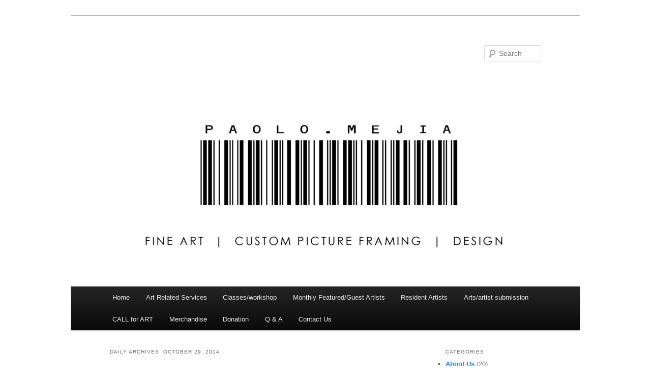

--- FILE ---
content_type: text/html; charset=UTF-8
request_url: http://www.paolomejia.com/?m=20141029
body_size: 8296
content:
<!DOCTYPE html>
<!--[if IE 6]>
<html id="ie6" lang="en-US">
<![endif]-->
<!--[if IE 7]>
<html id="ie7" lang="en-US">
<![endif]-->
<!--[if IE 8]>
<html id="ie8" lang="en-US">
<![endif]-->
<!--[if !(IE 6) | !(IE 7) | !(IE 8)  ]><!-->
<html lang="en-US">
<!--<![endif]-->
<head>
<meta charset="UTF-8" />
<meta name="viewport" content="width=device-width" />
<title>29 | October | 2014 | </title>
<link rel="profile" href="http://gmpg.org/xfn/11" />
<link rel="stylesheet" type="text/css" media="all" href="http://www.paolomejia.com/wp-content/themes/twentyeleven/style.css" />
<link rel="pingback" href="http://www.paolomejia.com/xmlrpc.php" />
<!--[if lt IE 9]>
<script src="http://www.paolomejia.com/wp-content/themes/twentyeleven/js/html5.js" type="text/javascript"></script>
<![endif]-->
<meta name='robots' content='max-image-preview:large' />
	<style>img:is([sizes="auto" i], [sizes^="auto," i]) { contain-intrinsic-size: 3000px 1500px }</style>
	<meta name='rpuPlugin' content='v2.11' />
<meta name='RepostUsAPIKey' content='598441e3c55a3977c2d815c34bdcb504'>
<script src='http://static.1.rp-api.com/rjs/repostus.js?v2.11' type='text/javascript'></script>
<link rel="alternate" type="application/rss+xml" title=" &raquo; Feed" href="http://www.paolomejia.com/?feed=rss2" />
<link rel="alternate" type="application/rss+xml" title=" &raquo; Comments Feed" href="http://www.paolomejia.com/?feed=comments-rss2" />
<script type="text/javascript">
/* <![CDATA[ */
window._wpemojiSettings = {"baseUrl":"https:\/\/s.w.org\/images\/core\/emoji\/16.0.1\/72x72\/","ext":".png","svgUrl":"https:\/\/s.w.org\/images\/core\/emoji\/16.0.1\/svg\/","svgExt":".svg","source":{"concatemoji":"http:\/\/www.paolomejia.com\/wp-includes\/js\/wp-emoji-release.min.js?ver=6.8.3"}};
/*! This file is auto-generated */
!function(s,n){var o,i,e;function c(e){try{var t={supportTests:e,timestamp:(new Date).valueOf()};sessionStorage.setItem(o,JSON.stringify(t))}catch(e){}}function p(e,t,n){e.clearRect(0,0,e.canvas.width,e.canvas.height),e.fillText(t,0,0);var t=new Uint32Array(e.getImageData(0,0,e.canvas.width,e.canvas.height).data),a=(e.clearRect(0,0,e.canvas.width,e.canvas.height),e.fillText(n,0,0),new Uint32Array(e.getImageData(0,0,e.canvas.width,e.canvas.height).data));return t.every(function(e,t){return e===a[t]})}function u(e,t){e.clearRect(0,0,e.canvas.width,e.canvas.height),e.fillText(t,0,0);for(var n=e.getImageData(16,16,1,1),a=0;a<n.data.length;a++)if(0!==n.data[a])return!1;return!0}function f(e,t,n,a){switch(t){case"flag":return n(e,"\ud83c\udff3\ufe0f\u200d\u26a7\ufe0f","\ud83c\udff3\ufe0f\u200b\u26a7\ufe0f")?!1:!n(e,"\ud83c\udde8\ud83c\uddf6","\ud83c\udde8\u200b\ud83c\uddf6")&&!n(e,"\ud83c\udff4\udb40\udc67\udb40\udc62\udb40\udc65\udb40\udc6e\udb40\udc67\udb40\udc7f","\ud83c\udff4\u200b\udb40\udc67\u200b\udb40\udc62\u200b\udb40\udc65\u200b\udb40\udc6e\u200b\udb40\udc67\u200b\udb40\udc7f");case"emoji":return!a(e,"\ud83e\udedf")}return!1}function g(e,t,n,a){var r="undefined"!=typeof WorkerGlobalScope&&self instanceof WorkerGlobalScope?new OffscreenCanvas(300,150):s.createElement("canvas"),o=r.getContext("2d",{willReadFrequently:!0}),i=(o.textBaseline="top",o.font="600 32px Arial",{});return e.forEach(function(e){i[e]=t(o,e,n,a)}),i}function t(e){var t=s.createElement("script");t.src=e,t.defer=!0,s.head.appendChild(t)}"undefined"!=typeof Promise&&(o="wpEmojiSettingsSupports",i=["flag","emoji"],n.supports={everything:!0,everythingExceptFlag:!0},e=new Promise(function(e){s.addEventListener("DOMContentLoaded",e,{once:!0})}),new Promise(function(t){var n=function(){try{var e=JSON.parse(sessionStorage.getItem(o));if("object"==typeof e&&"number"==typeof e.timestamp&&(new Date).valueOf()<e.timestamp+604800&&"object"==typeof e.supportTests)return e.supportTests}catch(e){}return null}();if(!n){if("undefined"!=typeof Worker&&"undefined"!=typeof OffscreenCanvas&&"undefined"!=typeof URL&&URL.createObjectURL&&"undefined"!=typeof Blob)try{var e="postMessage("+g.toString()+"("+[JSON.stringify(i),f.toString(),p.toString(),u.toString()].join(",")+"));",a=new Blob([e],{type:"text/javascript"}),r=new Worker(URL.createObjectURL(a),{name:"wpTestEmojiSupports"});return void(r.onmessage=function(e){c(n=e.data),r.terminate(),t(n)})}catch(e){}c(n=g(i,f,p,u))}t(n)}).then(function(e){for(var t in e)n.supports[t]=e[t],n.supports.everything=n.supports.everything&&n.supports[t],"flag"!==t&&(n.supports.everythingExceptFlag=n.supports.everythingExceptFlag&&n.supports[t]);n.supports.everythingExceptFlag=n.supports.everythingExceptFlag&&!n.supports.flag,n.DOMReady=!1,n.readyCallback=function(){n.DOMReady=!0}}).then(function(){return e}).then(function(){var e;n.supports.everything||(n.readyCallback(),(e=n.source||{}).concatemoji?t(e.concatemoji):e.wpemoji&&e.twemoji&&(t(e.twemoji),t(e.wpemoji)))}))}((window,document),window._wpemojiSettings);
/* ]]> */
</script>
<style id='wp-emoji-styles-inline-css' type='text/css'>

	img.wp-smiley, img.emoji {
		display: inline !important;
		border: none !important;
		box-shadow: none !important;
		height: 1em !important;
		width: 1em !important;
		margin: 0 0.07em !important;
		vertical-align: -0.1em !important;
		background: none !important;
		padding: 0 !important;
	}
</style>
<link rel='stylesheet' id='wp-block-library-css' href='http://www.paolomejia.com/wp-includes/css/dist/block-library/style.min.css?ver=6.8.3' type='text/css' media='all' />
<style id='classic-theme-styles-inline-css' type='text/css'>
/*! This file is auto-generated */
.wp-block-button__link{color:#fff;background-color:#32373c;border-radius:9999px;box-shadow:none;text-decoration:none;padding:calc(.667em + 2px) calc(1.333em + 2px);font-size:1.125em}.wp-block-file__button{background:#32373c;color:#fff;text-decoration:none}
</style>
<style id='global-styles-inline-css' type='text/css'>
:root{--wp--preset--aspect-ratio--square: 1;--wp--preset--aspect-ratio--4-3: 4/3;--wp--preset--aspect-ratio--3-4: 3/4;--wp--preset--aspect-ratio--3-2: 3/2;--wp--preset--aspect-ratio--2-3: 2/3;--wp--preset--aspect-ratio--16-9: 16/9;--wp--preset--aspect-ratio--9-16: 9/16;--wp--preset--color--black: #000000;--wp--preset--color--cyan-bluish-gray: #abb8c3;--wp--preset--color--white: #ffffff;--wp--preset--color--pale-pink: #f78da7;--wp--preset--color--vivid-red: #cf2e2e;--wp--preset--color--luminous-vivid-orange: #ff6900;--wp--preset--color--luminous-vivid-amber: #fcb900;--wp--preset--color--light-green-cyan: #7bdcb5;--wp--preset--color--vivid-green-cyan: #00d084;--wp--preset--color--pale-cyan-blue: #8ed1fc;--wp--preset--color--vivid-cyan-blue: #0693e3;--wp--preset--color--vivid-purple: #9b51e0;--wp--preset--gradient--vivid-cyan-blue-to-vivid-purple: linear-gradient(135deg,rgba(6,147,227,1) 0%,rgb(155,81,224) 100%);--wp--preset--gradient--light-green-cyan-to-vivid-green-cyan: linear-gradient(135deg,rgb(122,220,180) 0%,rgb(0,208,130) 100%);--wp--preset--gradient--luminous-vivid-amber-to-luminous-vivid-orange: linear-gradient(135deg,rgba(252,185,0,1) 0%,rgba(255,105,0,1) 100%);--wp--preset--gradient--luminous-vivid-orange-to-vivid-red: linear-gradient(135deg,rgba(255,105,0,1) 0%,rgb(207,46,46) 100%);--wp--preset--gradient--very-light-gray-to-cyan-bluish-gray: linear-gradient(135deg,rgb(238,238,238) 0%,rgb(169,184,195) 100%);--wp--preset--gradient--cool-to-warm-spectrum: linear-gradient(135deg,rgb(74,234,220) 0%,rgb(151,120,209) 20%,rgb(207,42,186) 40%,rgb(238,44,130) 60%,rgb(251,105,98) 80%,rgb(254,248,76) 100%);--wp--preset--gradient--blush-light-purple: linear-gradient(135deg,rgb(255,206,236) 0%,rgb(152,150,240) 100%);--wp--preset--gradient--blush-bordeaux: linear-gradient(135deg,rgb(254,205,165) 0%,rgb(254,45,45) 50%,rgb(107,0,62) 100%);--wp--preset--gradient--luminous-dusk: linear-gradient(135deg,rgb(255,203,112) 0%,rgb(199,81,192) 50%,rgb(65,88,208) 100%);--wp--preset--gradient--pale-ocean: linear-gradient(135deg,rgb(255,245,203) 0%,rgb(182,227,212) 50%,rgb(51,167,181) 100%);--wp--preset--gradient--electric-grass: linear-gradient(135deg,rgb(202,248,128) 0%,rgb(113,206,126) 100%);--wp--preset--gradient--midnight: linear-gradient(135deg,rgb(2,3,129) 0%,rgb(40,116,252) 100%);--wp--preset--font-size--small: 13px;--wp--preset--font-size--medium: 20px;--wp--preset--font-size--large: 36px;--wp--preset--font-size--x-large: 42px;--wp--preset--spacing--20: 0.44rem;--wp--preset--spacing--30: 0.67rem;--wp--preset--spacing--40: 1rem;--wp--preset--spacing--50: 1.5rem;--wp--preset--spacing--60: 2.25rem;--wp--preset--spacing--70: 3.38rem;--wp--preset--spacing--80: 5.06rem;--wp--preset--shadow--natural: 6px 6px 9px rgba(0, 0, 0, 0.2);--wp--preset--shadow--deep: 12px 12px 50px rgba(0, 0, 0, 0.4);--wp--preset--shadow--sharp: 6px 6px 0px rgba(0, 0, 0, 0.2);--wp--preset--shadow--outlined: 6px 6px 0px -3px rgba(255, 255, 255, 1), 6px 6px rgba(0, 0, 0, 1);--wp--preset--shadow--crisp: 6px 6px 0px rgba(0, 0, 0, 1);}:where(.is-layout-flex){gap: 0.5em;}:where(.is-layout-grid){gap: 0.5em;}body .is-layout-flex{display: flex;}.is-layout-flex{flex-wrap: wrap;align-items: center;}.is-layout-flex > :is(*, div){margin: 0;}body .is-layout-grid{display: grid;}.is-layout-grid > :is(*, div){margin: 0;}:where(.wp-block-columns.is-layout-flex){gap: 2em;}:where(.wp-block-columns.is-layout-grid){gap: 2em;}:where(.wp-block-post-template.is-layout-flex){gap: 1.25em;}:where(.wp-block-post-template.is-layout-grid){gap: 1.25em;}.has-black-color{color: var(--wp--preset--color--black) !important;}.has-cyan-bluish-gray-color{color: var(--wp--preset--color--cyan-bluish-gray) !important;}.has-white-color{color: var(--wp--preset--color--white) !important;}.has-pale-pink-color{color: var(--wp--preset--color--pale-pink) !important;}.has-vivid-red-color{color: var(--wp--preset--color--vivid-red) !important;}.has-luminous-vivid-orange-color{color: var(--wp--preset--color--luminous-vivid-orange) !important;}.has-luminous-vivid-amber-color{color: var(--wp--preset--color--luminous-vivid-amber) !important;}.has-light-green-cyan-color{color: var(--wp--preset--color--light-green-cyan) !important;}.has-vivid-green-cyan-color{color: var(--wp--preset--color--vivid-green-cyan) !important;}.has-pale-cyan-blue-color{color: var(--wp--preset--color--pale-cyan-blue) !important;}.has-vivid-cyan-blue-color{color: var(--wp--preset--color--vivid-cyan-blue) !important;}.has-vivid-purple-color{color: var(--wp--preset--color--vivid-purple) !important;}.has-black-background-color{background-color: var(--wp--preset--color--black) !important;}.has-cyan-bluish-gray-background-color{background-color: var(--wp--preset--color--cyan-bluish-gray) !important;}.has-white-background-color{background-color: var(--wp--preset--color--white) !important;}.has-pale-pink-background-color{background-color: var(--wp--preset--color--pale-pink) !important;}.has-vivid-red-background-color{background-color: var(--wp--preset--color--vivid-red) !important;}.has-luminous-vivid-orange-background-color{background-color: var(--wp--preset--color--luminous-vivid-orange) !important;}.has-luminous-vivid-amber-background-color{background-color: var(--wp--preset--color--luminous-vivid-amber) !important;}.has-light-green-cyan-background-color{background-color: var(--wp--preset--color--light-green-cyan) !important;}.has-vivid-green-cyan-background-color{background-color: var(--wp--preset--color--vivid-green-cyan) !important;}.has-pale-cyan-blue-background-color{background-color: var(--wp--preset--color--pale-cyan-blue) !important;}.has-vivid-cyan-blue-background-color{background-color: var(--wp--preset--color--vivid-cyan-blue) !important;}.has-vivid-purple-background-color{background-color: var(--wp--preset--color--vivid-purple) !important;}.has-black-border-color{border-color: var(--wp--preset--color--black) !important;}.has-cyan-bluish-gray-border-color{border-color: var(--wp--preset--color--cyan-bluish-gray) !important;}.has-white-border-color{border-color: var(--wp--preset--color--white) !important;}.has-pale-pink-border-color{border-color: var(--wp--preset--color--pale-pink) !important;}.has-vivid-red-border-color{border-color: var(--wp--preset--color--vivid-red) !important;}.has-luminous-vivid-orange-border-color{border-color: var(--wp--preset--color--luminous-vivid-orange) !important;}.has-luminous-vivid-amber-border-color{border-color: var(--wp--preset--color--luminous-vivid-amber) !important;}.has-light-green-cyan-border-color{border-color: var(--wp--preset--color--light-green-cyan) !important;}.has-vivid-green-cyan-border-color{border-color: var(--wp--preset--color--vivid-green-cyan) !important;}.has-pale-cyan-blue-border-color{border-color: var(--wp--preset--color--pale-cyan-blue) !important;}.has-vivid-cyan-blue-border-color{border-color: var(--wp--preset--color--vivid-cyan-blue) !important;}.has-vivid-purple-border-color{border-color: var(--wp--preset--color--vivid-purple) !important;}.has-vivid-cyan-blue-to-vivid-purple-gradient-background{background: var(--wp--preset--gradient--vivid-cyan-blue-to-vivid-purple) !important;}.has-light-green-cyan-to-vivid-green-cyan-gradient-background{background: var(--wp--preset--gradient--light-green-cyan-to-vivid-green-cyan) !important;}.has-luminous-vivid-amber-to-luminous-vivid-orange-gradient-background{background: var(--wp--preset--gradient--luminous-vivid-amber-to-luminous-vivid-orange) !important;}.has-luminous-vivid-orange-to-vivid-red-gradient-background{background: var(--wp--preset--gradient--luminous-vivid-orange-to-vivid-red) !important;}.has-very-light-gray-to-cyan-bluish-gray-gradient-background{background: var(--wp--preset--gradient--very-light-gray-to-cyan-bluish-gray) !important;}.has-cool-to-warm-spectrum-gradient-background{background: var(--wp--preset--gradient--cool-to-warm-spectrum) !important;}.has-blush-light-purple-gradient-background{background: var(--wp--preset--gradient--blush-light-purple) !important;}.has-blush-bordeaux-gradient-background{background: var(--wp--preset--gradient--blush-bordeaux) !important;}.has-luminous-dusk-gradient-background{background: var(--wp--preset--gradient--luminous-dusk) !important;}.has-pale-ocean-gradient-background{background: var(--wp--preset--gradient--pale-ocean) !important;}.has-electric-grass-gradient-background{background: var(--wp--preset--gradient--electric-grass) !important;}.has-midnight-gradient-background{background: var(--wp--preset--gradient--midnight) !important;}.has-small-font-size{font-size: var(--wp--preset--font-size--small) !important;}.has-medium-font-size{font-size: var(--wp--preset--font-size--medium) !important;}.has-large-font-size{font-size: var(--wp--preset--font-size--large) !important;}.has-x-large-font-size{font-size: var(--wp--preset--font-size--x-large) !important;}
:where(.wp-block-post-template.is-layout-flex){gap: 1.25em;}:where(.wp-block-post-template.is-layout-grid){gap: 1.25em;}
:where(.wp-block-columns.is-layout-flex){gap: 2em;}:where(.wp-block-columns.is-layout-grid){gap: 2em;}
:root :where(.wp-block-pullquote){font-size: 1.5em;line-height: 1.6;}
</style>
<link rel='stylesheet' id='sscf-style-css' href='http://www.paolomejia.com/wp-content/plugins/super-simple-contact-form/sscf-style.css?ver=6.8.3' type='text/css' media='all' />
<link rel="https://api.w.org/" href="http://www.paolomejia.com/index.php?rest_route=/" /><link rel="EditURI" type="application/rsd+xml" title="RSD" href="http://www.paolomejia.com/xmlrpc.php?rsd" />
<meta name="generator" content="WordPress 6.8.3" />
	<style type="text/css">
			#site-title a,
		#site-description {
			color: #e2452d !important;
		}
		</style>
	<style type="text/css" id="custom-background-css">
body.custom-background { background-color: #ffffff; background-image: url("http://www.paolomejia.com/wp-content/uploads/2018/03/2.jpg"); background-position: left top; background-size: auto; background-repeat: repeat; background-attachment: fixed; }
</style>
	</head>

<body class="archive date custom-background wp-theme-twentyeleven single-author two-column right-sidebar">
<div id="page" class="hfeed">
	<header id="branding" role="banner">
			<hgroup>
				<h1 id="site-title"><span><a href="http://www.paolomejia.com/" title="" rel="home"></a></span></h1>
				<h2 id="site-description"></h2>
			</hgroup>

						<a href="http://www.paolomejia.com/">
									<img src="http://www.paolomejia.com/wp-content/uploads/2017/07/cropped-NEW-LOGO.jpg" width="1000" height="426" alt="" />
							</a>
			
								<form method="get" id="searchform" action="http://www.paolomejia.com/">
		<label for="s" class="assistive-text">Search</label>
		<input type="text" class="field" name="s" id="s" placeholder="Search" />
		<input type="submit" class="submit" name="submit" id="searchsubmit" value="Search" />
	</form>
			
			<nav id="access" role="navigation">
				<h3 class="assistive-text">Main menu</h3>
								<div class="skip-link"><a class="assistive-text" href="#content" title="Skip to primary content">Skip to primary content</a></div>
				<div class="skip-link"><a class="assistive-text" href="#secondary" title="Skip to secondary content">Skip to secondary content</a></div>
								<div class="menu-home-container"><ul id="menu-home" class="menu"><li id="menu-item-229" class="menu-item menu-item-type-post_type menu-item-object-page menu-item-229"><a href="http://www.paolomejia.com/?page_id=2">Home</a></li>
<li id="menu-item-160" class="menu-item menu-item-type-post_type menu-item-object-page menu-item-has-children menu-item-160"><a href="http://www.paolomejia.com/?page_id=154">Art Related Services</a>
<ul class="sub-menu">
	<li id="menu-item-227" class="menu-item menu-item-type-post_type menu-item-object-page menu-item-227"><a href="http://www.paolomejia.com/?page_id=177">Sale of original artwork</a></li>
	<li id="menu-item-481" class="menu-item menu-item-type-post_type menu-item-object-page menu-item-481"><a href="http://www.paolomejia.com/?page_id=206">Framing consultation/Framing</a></li>
	<li id="menu-item-226" class="menu-item menu-item-type-post_type menu-item-object-page menu-item-226"><a href="http://www.paolomejia.com/?page_id=201">Installation of arts/mirrors/picture frames</a></li>
	<li id="menu-item-366" class="menu-item menu-item-type-post_type menu-item-object-page menu-item-has-children menu-item-366"><a href="http://www.paolomejia.com/?page_id=361">Simple Graphic Design (Business Cards, Collaterals, Flyers, Letterheads, T-shirt)</a>
	<ul class="sub-menu">
		<li id="menu-item-6032" class="menu-item menu-item-type-post_type menu-item-object-page menu-item-6032"><a href="http://www.paolomejia.com/?page_id=6026">Business card design</a></li>
		<li id="menu-item-3622" class="menu-item menu-item-type-post_type menu-item-object-page menu-item-3622"><a href="http://www.paolomejia.com/?page_id=3615">Flyer design</a></li>
		<li id="menu-item-8732" class="menu-item menu-item-type-post_type menu-item-object-page menu-item-8732"><a href="http://www.paolomejia.com/?page_id=8641">T-shirt design</a></li>
	</ul>
</li>
	<li id="menu-item-344" class="menu-item menu-item-type-post_type menu-item-object-page menu-item-344"><a href="http://www.paolomejia.com/?page_id=205">Preparatory for art shows/events</a></li>
	<li id="menu-item-562" class="menu-item menu-item-type-post_type menu-item-object-page menu-item-562"><a href="http://www.paolomejia.com/?page_id=558">Interior Decor logistics/planning</a></li>
</ul>
</li>
<li id="menu-item-236" class="menu-item menu-item-type-post_type menu-item-object-page menu-item-has-children menu-item-236"><a href="http://www.paolomejia.com/?page_id=232">Classes/workshop</a>
<ul class="sub-menu">
	<li id="menu-item-243" class="menu-item menu-item-type-post_type menu-item-object-page menu-item-243"><a href="http://www.paolomejia.com/?page_id=230">Abstract Art Making</a></li>
	<li id="menu-item-9061" class="menu-item menu-item-type-post_type menu-item-object-page menu-item-9061"><a href="http://www.paolomejia.com/?page_id=9059">Beginning Art Class</a></li>
	<li id="menu-item-3199" class="menu-item menu-item-type-post_type menu-item-object-page menu-item-3199"><a href="http://www.paolomejia.com/?page_id=3189">Collage Making Class</a></li>
</ul>
</li>
<li id="menu-item-48" class="menu-item menu-item-type-post_type menu-item-object-page menu-item-has-children menu-item-48"><a href="http://www.paolomejia.com/?page_id=42">Monthly Featured/Guest Artists</a>
<ul class="sub-menu">
	<li id="menu-item-3805" class="menu-item menu-item-type-post_type menu-item-object-page menu-item-3805"><a href="http://www.paolomejia.com/?page_id=3777">January</a></li>
	<li id="menu-item-3804" class="menu-item menu-item-type-post_type menu-item-object-page menu-item-3804"><a href="http://www.paolomejia.com/?page_id=3779">February</a></li>
	<li id="menu-item-3784" class="menu-item menu-item-type-post_type menu-item-object-page menu-item-3784"><a href="http://www.paolomejia.com/?page_id=3782">March</a></li>
	<li id="menu-item-3802" class="menu-item menu-item-type-post_type menu-item-object-page menu-item-3802"><a href="http://www.paolomejia.com/?page_id=3787">April</a></li>
	<li id="menu-item-3807" class="menu-item menu-item-type-post_type menu-item-object-page menu-item-3807"><a href="http://www.paolomejia.com/?page_id=3789">May</a></li>
	<li id="menu-item-3801" class="menu-item menu-item-type-post_type menu-item-object-page menu-item-3801"><a href="http://www.paolomejia.com/?page_id=3792">June</a></li>
	<li id="menu-item-3806" class="menu-item menu-item-type-post_type menu-item-object-page menu-item-3806"><a href="http://www.paolomejia.com/?page_id=3794">July</a></li>
	<li id="menu-item-3800" class="menu-item menu-item-type-post_type menu-item-object-page menu-item-3800"><a href="http://www.paolomejia.com/?page_id=3798">August</a></li>
	<li id="menu-item-3823" class="menu-item menu-item-type-post_type menu-item-object-page menu-item-3823"><a href="http://www.paolomejia.com/?page_id=3808">September</a></li>
	<li id="menu-item-3822" class="menu-item menu-item-type-post_type menu-item-object-page menu-item-3822"><a href="http://www.paolomejia.com/?page_id=3810">October</a></li>
	<li id="menu-item-3821" class="menu-item menu-item-type-post_type menu-item-object-page menu-item-3821"><a href="http://www.paolomejia.com/?page_id=3812">November</a></li>
	<li id="menu-item-3820" class="menu-item menu-item-type-post_type menu-item-object-page menu-item-3820"><a href="http://www.paolomejia.com/?page_id=3814">December</a></li>
</ul>
</li>
<li id="menu-item-13532" class="menu-item menu-item-type-post_type menu-item-object-page menu-item-13532"><a href="http://www.paolomejia.com/?page_id=13531">Resident Artists</a></li>
<li id="menu-item-2191" class="menu-item menu-item-type-post_type menu-item-object-page menu-item-2191"><a href="http://www.paolomejia.com/?page_id=2189">Arts/artist submission</a></li>
<li id="menu-item-10602" class="menu-item menu-item-type-post_type menu-item-object-page menu-item-10602"><a href="http://www.paolomejia.com/?page_id=10600">CALL for ART</a></li>
<li id="menu-item-8751" class="menu-item menu-item-type-post_type menu-item-object-page menu-item-8751"><a href="http://www.paolomejia.com/?page_id=8749">Merchandise</a></li>
<li id="menu-item-5259" class="menu-item menu-item-type-post_type menu-item-object-page menu-item-5259"><a href="http://www.paolomejia.com/?page_id=334">Donation</a></li>
<li id="menu-item-5260" class="menu-item menu-item-type-post_type menu-item-object-page menu-item-5260"><a href="http://www.paolomejia.com/?page_id=1350">Q &#038; A</a></li>
<li id="menu-item-5261" class="menu-item menu-item-type-post_type menu-item-object-page menu-item-5261"><a href="http://www.paolomejia.com/?page_id=311">Contact Us</a></li>
</ul></div>			</nav><!-- #access -->
	</header><!-- #branding -->


	<div id="main">

		<section id="primary">
			<div id="content" role="main">

			
				<header class="page-header">
					<h1 class="page-title">
													Daily Archives: <span>October 29, 2014</span>											</h1>
				</header>

				
								
					
<article id="post-8106" class="post-8106 post type-post status-publish format-gallery hentry category-artists category-current-art-show category-featured-art category-news post_format-post-format-gallery">
	<header class="entry-header">
		<hgroup>
			<h2 class="entry-title"><a href="http://www.paolomejia.com/?p=8106" title="Permalink to &#8220;Ulti-fatum&#8221; group art show" rel="bookmark">&#8220;Ulti-fatum&#8221; group art show</a></h2>
			<h3 class="entry-format">Gallery</h3>
		</hgroup>

		<div class="entry-meta">
			<span class="sep">Posted on </span><a href="http://www.paolomejia.com/?p=8106" title="10:29 am" rel="bookmark"><time class="entry-date" datetime="2014-10-29T10:29:26-11:30">October 29, 2014</time></a><span class="by-author"> <span class="sep"> by </span> <span class="author vcard"><a class="url fn n" href="http://www.paolomejia.com/?author=1" title="View all posts by admin" rel="author">admin</a></span></span>		</div><!-- .entry-meta -->
	</header><!-- .entry-header -->

			<div class="entry-content">
							
				<figure class="gallery-thumb">
					<a href="http://www.paolomejia.com/?p=8106"><img width="200" height="200" src="http://www.paolomejia.com/wp-content/uploads/2014/10/photo-1-21-200x200.jpg" class="attachment-thumbnail size-thumbnail" alt="" decoding="async" /></a>
				</figure><!-- .gallery-thumb -->

				<p><em>This gallery contains <a href="http://www.paolomejia.com/?p=8106" title="Permalink to &#8220;Ulti-fatum&#8221; group art show" rel="bookmark">20 photos</a>.</em></p>
						<p>Here are pictures from the group show &#8220;Ulti-fatum&#8221; that Paolo Mejia is participating in at the Oakland Asian Cultural Center (OACC).</p>
					</div><!-- .entry-content -->
	
	<footer class="entry-meta">
						<span class="cat-links">
			<span class="entry-utility-prep entry-utility-prep-cat-links">Posted in</span> <a href="http://www.paolomejia.com/?cat=5" rel="category">Artists</a>, <a href="http://www.paolomejia.com/?cat=9" rel="category">Current Art Show</a>, <a href="http://www.paolomejia.com/?cat=14" rel="category">featured art</a>, <a href="http://www.paolomejia.com/?cat=18" rel="category">News</a>		</span>
				
		
			</footer><!-- .entry-meta -->
</article><!-- #post-8106 -->

				
				
			
			</div><!-- #content -->
		</section><!-- #primary -->

		<div id="secondary" class="widget-area" role="complementary">
			<aside id="categories-3" class="widget widget_categories"><h3 class="widget-title">Categories</h3>
			<ul>
					<li class="cat-item cat-item-1"><a href="http://www.paolomejia.com/?cat=1">About Us</a> (20)
</li>
	<li class="cat-item cat-item-7"><a href="http://www.paolomejia.com/?cat=7">ART Gallery</a> (34)
</li>
	<li class="cat-item cat-item-5"><a href="http://www.paolomejia.com/?cat=5">Artists</a> (164)
</li>
	<li class="cat-item cat-item-11"><a href="http://www.paolomejia.com/?cat=11">Call for Art</a> (16)
</li>
	<li class="cat-item cat-item-10"><a href="http://www.paolomejia.com/?cat=10">Classes/workshop</a> (2)
</li>
	<li class="cat-item cat-item-9"><a href="http://www.paolomejia.com/?cat=9">Current Art Show</a> (109)
</li>
	<li class="cat-item cat-item-14"><a href="http://www.paolomejia.com/?cat=14">featured art</a> (144)
</li>
	<li class="cat-item cat-item-18"><a href="http://www.paolomejia.com/?cat=18">News</a> (123)
</li>
	<li class="cat-item cat-item-8"><a href="http://www.paolomejia.com/?cat=8">Services</a> (6)
</li>
			</ul>

			</aside><aside id="archives-3" class="widget widget_archive"><h3 class="widget-title">Archives</h3>
			<ul>
					<li><a href='http://www.paolomejia.com/?m=202003'>March 2020</a></li>
	<li><a href='http://www.paolomejia.com/?m=202001'>January 2020</a></li>
	<li><a href='http://www.paolomejia.com/?m=201907'>July 2019</a></li>
	<li><a href='http://www.paolomejia.com/?m=201902'>February 2019</a></li>
	<li><a href='http://www.paolomejia.com/?m=201804'>April 2018</a></li>
	<li><a href='http://www.paolomejia.com/?m=201802'>February 2018</a></li>
	<li><a href='http://www.paolomejia.com/?m=201801'>January 2018</a></li>
	<li><a href='http://www.paolomejia.com/?m=201712'>December 2017</a></li>
	<li><a href='http://www.paolomejia.com/?m=201709'>September 2017</a></li>
	<li><a href='http://www.paolomejia.com/?m=201708'>August 2017</a></li>
	<li><a href='http://www.paolomejia.com/?m=201706'>June 2017</a></li>
	<li><a href='http://www.paolomejia.com/?m=201705'>May 2017</a></li>
	<li><a href='http://www.paolomejia.com/?m=201701'>January 2017</a></li>
	<li><a href='http://www.paolomejia.com/?m=201612'>December 2016</a></li>
	<li><a href='http://www.paolomejia.com/?m=201605'>May 2016</a></li>
	<li><a href='http://www.paolomejia.com/?m=201604'>April 2016</a></li>
	<li><a href='http://www.paolomejia.com/?m=201603'>March 2016</a></li>
	<li><a href='http://www.paolomejia.com/?m=201602'>February 2016</a></li>
	<li><a href='http://www.paolomejia.com/?m=201601'>January 2016</a></li>
	<li><a href='http://www.paolomejia.com/?m=201512'>December 2015</a></li>
	<li><a href='http://www.paolomejia.com/?m=201511'>November 2015</a></li>
	<li><a href='http://www.paolomejia.com/?m=201510'>October 2015</a></li>
	<li><a href='http://www.paolomejia.com/?m=201509'>September 2015</a></li>
	<li><a href='http://www.paolomejia.com/?m=201508'>August 2015</a></li>
	<li><a href='http://www.paolomejia.com/?m=201507'>July 2015</a></li>
	<li><a href='http://www.paolomejia.com/?m=201504'>April 2015</a></li>
	<li><a href='http://www.paolomejia.com/?m=201503'>March 2015</a></li>
	<li><a href='http://www.paolomejia.com/?m=201412'>December 2014</a></li>
	<li><a href='http://www.paolomejia.com/?m=201411'>November 2014</a></li>
	<li><a href='http://www.paolomejia.com/?m=201410'>October 2014</a></li>
	<li><a href='http://www.paolomejia.com/?m=201409'>September 2014</a></li>
	<li><a href='http://www.paolomejia.com/?m=201408'>August 2014</a></li>
	<li><a href='http://www.paolomejia.com/?m=201407'>July 2014</a></li>
	<li><a href='http://www.paolomejia.com/?m=201406'>June 2014</a></li>
	<li><a href='http://www.paolomejia.com/?m=201405'>May 2014</a></li>
	<li><a href='http://www.paolomejia.com/?m=201404'>April 2014</a></li>
	<li><a href='http://www.paolomejia.com/?m=201403'>March 2014</a></li>
	<li><a href='http://www.paolomejia.com/?m=201402'>February 2014</a></li>
	<li><a href='http://www.paolomejia.com/?m=201401'>January 2014</a></li>
	<li><a href='http://www.paolomejia.com/?m=201312'>December 2013</a></li>
	<li><a href='http://www.paolomejia.com/?m=201311'>November 2013</a></li>
	<li><a href='http://www.paolomejia.com/?m=201310'>October 2013</a></li>
	<li><a href='http://www.paolomejia.com/?m=201309'>September 2013</a></li>
	<li><a href='http://www.paolomejia.com/?m=201308'>August 2013</a></li>
	<li><a href='http://www.paolomejia.com/?m=201307'>July 2013</a></li>
	<li><a href='http://www.paolomejia.com/?m=201306'>June 2013</a></li>
	<li><a href='http://www.paolomejia.com/?m=201305'>May 2013</a></li>
	<li><a href='http://www.paolomejia.com/?m=201304'>April 2013</a></li>
	<li><a href='http://www.paolomejia.com/?m=201303'>March 2013</a></li>
	<li><a href='http://www.paolomejia.com/?m=201302'>February 2013</a></li>
	<li><a href='http://www.paolomejia.com/?m=201301'>January 2013</a></li>
			</ul>

			</aside><aside id="calendar-2" class="widget widget_calendar"><div id="calendar_wrap" class="calendar_wrap"><table id="wp-calendar" class="wp-calendar-table">
	<caption>October 2014</caption>
	<thead>
	<tr>
		<th scope="col" aria-label="Sunday">S</th>
		<th scope="col" aria-label="Monday">M</th>
		<th scope="col" aria-label="Tuesday">T</th>
		<th scope="col" aria-label="Wednesday">W</th>
		<th scope="col" aria-label="Thursday">T</th>
		<th scope="col" aria-label="Friday">F</th>
		<th scope="col" aria-label="Saturday">S</th>
	</tr>
	</thead>
	<tbody>
	<tr>
		<td colspan="3" class="pad">&nbsp;</td><td>1</td><td>2</td><td>3</td><td>4</td>
	</tr>
	<tr>
		<td>5</td><td>6</td><td>7</td><td>8</td><td>9</td><td>10</td><td>11</td>
	</tr>
	<tr>
		<td>12</td><td><a href="http://www.paolomejia.com/?m=20141013" aria-label="Posts published on October 13, 2014">13</a></td><td>14</td><td>15</td><td>16</td><td>17</td><td><a href="http://www.paolomejia.com/?m=20141018" aria-label="Posts published on October 18, 2014">18</a></td>
	</tr>
	<tr>
		<td>19</td><td>20</td><td>21</td><td>22</td><td>23</td><td>24</td><td>25</td>
	</tr>
	<tr>
		<td>26</td><td>27</td><td>28</td><td><a href="http://www.paolomejia.com/?m=20141029" aria-label="Posts published on October 29, 2014">29</a></td><td>30</td><td>31</td>
		<td class="pad" colspan="1">&nbsp;</td>
	</tr>
	</tbody>
	</table><nav aria-label="Previous and next months" class="wp-calendar-nav">
		<span class="wp-calendar-nav-prev"><a href="http://www.paolomejia.com/?m=201409">&laquo; Sep</a></span>
		<span class="pad">&nbsp;</span>
		<span class="wp-calendar-nav-next"><a href="http://www.paolomejia.com/?m=201411">Nov &raquo;</a></span>
	</nav></div></aside>		</div><!-- #secondary .widget-area -->

	</div><!-- #main -->

	<footer id="colophon" role="contentinfo">

			

			<div id="site-generator">
								<a href="http://wordpress.org/" title="Semantic Personal Publishing Platform">©Copywrited by Paolo C. Mejia and respected artists. 2013</a>
			</div>
	</footer><!-- #colophon -->
</div><!-- #page -->


</body>
</html>
<!-- Page generated by LiteSpeed Cache 3.6.4 on 2026-01-15 19:06:26 -->